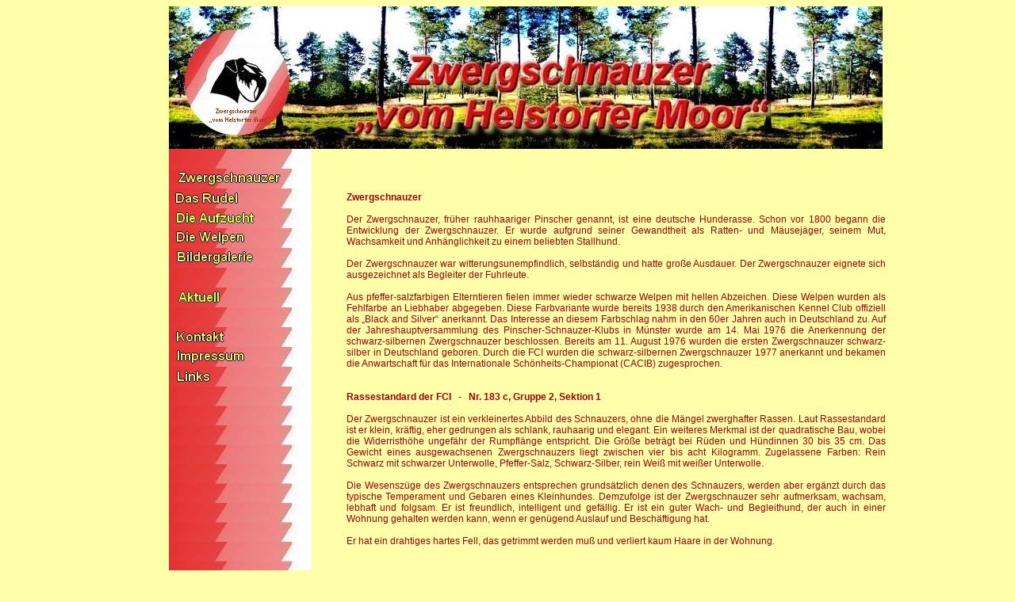

--- FILE ---
content_type: text/html
request_url: http://www.vom-helstorfer-moor.de/html/body_vom-helstorfer-moor__zwergschn.html
body_size: 15828
content:

<!DOCTYPE HTML PUBLIC "-//W3C//DTD HTML 4.01 Transitional//EN">
<html>
<head>
<title>vom-Helstorfer-Moor  Zwergschnauzer</title>
<meta http-equiv="Content-Type" content="text/html; charset=ISO-8859-1">
<meta name="contact_addr" content="123@objektwechsel.de">
<meta name="Date" content="30.07.2009">
<meta name="Copyright" content="MKS  Web- Gestaltung">
<meta name="Description" content="vom-Helstorfer-Moor">
<meta name="Keywords" content="Zwinger vom Helstorfer Moor,vom-Helstorfer-Moor,Züchterin Engelhardt,Martina Engelhardt
Zwergschnauzer  pfeffer-salz,
Zwergschnauzer schwarz-weiß,
Helstorf,
Zwergschnauzer, Zwinger, Schnauzer, Züchter,  Hundezucht, Welpen, Welpe, Hund, Hunde, Hunderassen, Hundeschule, Deutschland, Hundesport, Ausstellungen, Agility, Rassen
">
<base target="_parent">
<script type="text/javascript">
<!--
var F_A,F_B,F_CH,F_CL,F_DB,F_E,F_F,F_L,F_MT,F_MV,F_R,F_SE,F_SU,F_U,F_HR,F_MU,F_MD;
function F_e(){} function F_n(){} function F_onLoaded(){}
//-->
</script>
<script type="text/javascript">
<!--
document.write("<SCRIPT SRC=\"../assets/validation.js\"><\/SCRIPT>");
document.write("<SCRIPT SRC=\"../assets/script.js\"><\/SCRIPT>");
document.write("<SCRIPT SRC=\"../assets/effects.js\"><\/SCRIPT>");
//-->
</script>
<script type="text/javascript">
<!--
function F_doLoaded() {
	document.main = new F_cMain();
	document.objectModel = new Object();
	F_OM('Layout','LayoutLYR', 'doc', '', new Array());
	F_OM('Bild42' , 'Bild42LYR', 'img', 'Layout',new Array(
	'Mouse Over','Bild42','Set Src','../assets/images/Zwergschnauzer_.jpg',0,
	'Mouse Out','Bild42','Set Src','../assets/images/Zwergschnauzer.jpg',0,
	'Clicked','body:Layout','Go To','../html/body_vom-helstorfer-moor__zwergschn.html',0),'',0);
	F_OM('Bild43' , 'Bild43LYR', 'img', 'Layout',new Array(
	'Mouse Over','Bild43','Set Src','../assets/images/Das_Rudel_.jpg',0,
	'Mouse Out','Bild43','Set Src','../assets/images/Das_Rudel.jpg',0,
	'Clicked','body:Layout','Go To','../html/body_vom-helstorfer-moor__das_rudel.html',0),'',0);
	F_OM('Bild44' , 'Bild44LYR', 'img', 'Layout',new Array(
	'Mouse Over','Bild44','Set Src','../assets/images/Die_Aufzucht_.jpg',0,
	'Mouse Out','Bild44','Set Src','../assets/images/Die_Aufzucht.jpg',0,
	'Clicked','body:Layout','Go To','../html/body_vom-helstorfer-moor__die_aufzu.html',0),'',0);
	F_OM('Bild45' , 'Bild45LYR', 'img', 'Layout',new Array(
	'Mouse Over','Bild45','Set Src','../assets/images/Die_Welpen_.jpg',0,
	'Mouse Out','Bild45','Set Src','../assets/images/Die_Welpen.jpg',0,
	'Clicked','body:Layout','Go To','../html/body_vom-helstorfer-moor__der_welpe.html',0),'',0);
	F_OM('Bild46' , 'Bild46LYR', 'img', 'Layout',new Array(
	'Mouse Over','Bild46','Set Src','../assets/images/Bildergalerie_.jpg',0,
	'Mouse Out','Bild46','Set Src','../assets/images/Bildergalerie.jpg',0,
	'Clicked','body:Layout','Go To','../html/body_vom-helstorfer-moor__bildergal.html',0),'',0);
	F_OM('Bild50' , 'Bild50LYR', 'img', 'Layout',new Array(
	'Mouse Over','Bild50','Set Src','../assets/images/Kontakt_.jpg',0,
	'Mouse Out','Bild50','Set Src','../assets/images/Kontakt.jpg',0,
	'Clicked','body:Layout','Go To','../html/body_vom-helstorfer-moor_kontakt.html',0),'',0);
	F_OM('Bild51' , 'Bild51LYR', 'img', 'Layout',new Array(
	'Mouse Over','Bild51','Set Src','../assets/images/Impressum_.jpg',0,
	'Mouse Out','Bild51','Set Src','../assets/images/Impressum.jpg',0,
	'Clicked','body:Layout','Go To','../html/body_vom-helstorfer-moor__impressum.html',0),'',0);
	F_OM('Bild52' , 'Bild52LYR', 'img', 'Layout',new Array(
	'Mouse Over','Bild52','Set Src','../assets/images/Links_.jpg',0,
	'Mouse Out','Bild52','Set Src','../assets/images/Links.jpg',0,
	'Clicked','body:Layout','Go To','../html/body_vom-helstorfer-moor__links.html',0),'',0);
	F_OM('Bild57' , 'Bild57LYR', 'img', 'Layout',new Array(
	'Mouse Over','Bild57','Set Src','../assets/images/Aktuell_.jpg',0,
	'Mouse Out','Bild57','Set Src','../assets/images/Aktuell__.jpg',0,
	'Clicked','body:Layout','Go To','../html/body_vom-helstorfer-moor__aktuell.html',0),'',0);
	F_pageLoaded('Layout');
}
//-->
</script>
<link rel="stylesheet" type="text/css" href="../html/style.css">
<link rel="stylesheet" type="text/css" href="../html/site.css">
<style type="text/css" title="NOF_STYLE_SHEET">
<!--
DIV#LayoutLYR { position:relative; top:0; left:0; z-index: 1; visibility:inherit; }
DIV#Bild42LYR { position:relative; visibility:inherit; top:0; left:0; width:180; height:25; z-index:1; }
DIV#Bild43LYR { position:relative; visibility:inherit; top:0; left:0; width:180; height:25; z-index:2; }
DIV#Bild44LYR { position:relative; visibility:inherit; top:0; left:0; width:180; height:25; z-index:3; }
DIV#Bild45LYR { position:relative; visibility:inherit; top:0; left:0; width:180; height:25; z-index:4; }
DIV#Bild46LYR { position:relative; visibility:inherit; top:0; left:0; width:180; height:25; z-index:5; }
DIV#Bild50LYR { position:relative; visibility:inherit; top:0; left:0; width:180; height:25; z-index:6; }
DIV#Bild51LYR { position:relative; visibility:inherit; top:0; left:0; width:180; height:25; z-index:7; }
DIV#Bild52LYR { position:relative; visibility:inherit; top:0; left:0; width:180; height:25; z-index:8; }
DIV#Bild57LYR { position:relative; visibility:inherit; top:0; left:0; width:180; height:25; z-index:9; }
-->
</style>

</head>
<body onLoad="F_onLoaded();" style="text-align: center; background-color: rgb(255,255,170); background-image: none;">
 <div align="center">
 <table border="0" cellspacing="0" cellpadding="0">
  <tr>
   <td>
    <div id="LayoutLYR">
    <table border="0" cellspacing="0" cellpadding="0" width="950">
     <tr valign="top" align="left">
      <td width="50" height="180"><img src="../assets/images/autogen/clearpixel.gif" width="50" height="1" border="0" alt=""></td>
      <td width="900"><a href="../body_index.html" target="Haupttext"><img id="Bild22" height="180" width="900" src="../assets/images/Banner_Zwergschnauzer.jpg" border="0" alt="Banner Zwergschnauzer" title="Banner Zwergschnauzer"></a></td>
     </tr>
    </table>
    <table cellpadding="0" cellspacing="0" border="0" width="954">
     <tr valign="top" align="left">
      <td>
       <table border="0" cellspacing="0" cellpadding="0" width="230">
        <tr valign="top" align="left">
         <td width="50" height="25"><img src="../assets/images/autogen/clearpixel.gif" width="50" height="1" border="0" alt=""></td>
         <td width="180"><img id="Bild41" height="25" width="180" src="../assets/images/.jpg" border="0" alt=""></td>
        </tr>
        <tr valign="top" align="left">
         <td height="25"></td>
         <td width="180"><div id="Bild42LYR"><a href="../html/body_vom-helstorfer-moor__zwergschn.html" target="Haupttext" onClick="return(F_e('Bild42', F_CL))" onMouseOver="return(F_e('Bild42', F_MV))" onMouseOut="return(F_e('Bild42', F_MT))"><img id="Bild42" height="25" width="180" src="../assets/images/Zwergschnauzer1.jpg" border="0" alt="Zwergschnauzer" title="Zwergschnauzer"></a></div>
         </td>
        </tr>
        <tr valign="top" align="left">
         <td height="25"></td>
         <td width="180"><div id="Bild43LYR"><a href="../html/body_vom-helstorfer-moor__das_rudel.html" target="Haupttext" onClick="return(F_e('Bild43', F_CL))" onMouseOver="return(F_e('Bild43', F_MV))" onMouseOut="return(F_e('Bild43', F_MT))"><img id="Bild43" height="25" width="180" src="../assets/images/Das_Rudel1.jpg" border="0" alt="Das Rudel" title="Das Rudel"></a></div>
         </td>
        </tr>
        <tr valign="top" align="left">
         <td height="25"></td>
         <td width="180"><div id="Bild44LYR"><a href="../html/body_vom-helstorfer-moor__die_aufzu.html" target="Haupttext" onClick="return(F_e('Bild44', F_CL))" onMouseOver="return(F_e('Bild44', F_MV))" onMouseOut="return(F_e('Bild44', F_MT))"><img id="Bild44" height="25" width="180" src="../assets/images/Die_Aufzucht1.jpg" border="0" alt="Die Aufzucht" title="Die Aufzucht"></a></div>
         </td>
        </tr>
        <tr valign="top" align="left">
         <td height="25"></td>
         <td width="180"><div id="Bild45LYR"><a href="../html/body_vom-helstorfer-moor__der_welpe.html" target="Haupttext" onClick="return(F_e('Bild45', F_CL))" onMouseOver="return(F_e('Bild45', F_MV))" onMouseOut="return(F_e('Bild45', F_MT))"><img id="Bild45" height="25" width="180" src="../assets/images/Die_Welpen1.jpg" border="0" alt="Die Welpen" title="Die Welpen"></a></div>
         </td>
        </tr>
        <tr valign="top" align="left">
         <td height="25"></td>
         <td width="180"><div id="Bild46LYR"><a href="../html/body_vom-helstorfer-moor__bildergal.html" target="Haupttext" onClick="return(F_e('Bild46', F_CL))" onMouseOver="return(F_e('Bild46', F_MV))" onMouseOut="return(F_e('Bild46', F_MT))"><img id="Bild46" height="25" width="180" src="../assets/images/Bildergalerie1.jpg" border="0" alt="Bildergalerie" title="Bildergalerie"></a></div>
         </td>
        </tr>
        <tr valign="top" align="left">
         <td height="25"></td>
         <td width="180"><img id="Bild47" height="25" width="180" src="../assets/images/.jpg" border="0" alt=""></td>
        </tr>
        <tr valign="top" align="left">
         <td height="25"></td>
         <td width="180"><div id="Bild57LYR"><a href="../html/body_vom-helstorfer-moor__aktuell.html" target="Haupttext" onClick="return(F_e('Bild57', F_CL))" onMouseOver="return(F_e('Bild57', F_MV))" onMouseOut="return(F_e('Bild57', F_MT))"><img id="Bild57" height="25" width="180" src="../assets/images/Aktuell__1.jpg" border="0" alt="Aktuell  " title="Aktuell  "></a></div>
         </td>
        </tr>
        <tr valign="top" align="left">
         <td height="25"></td>
         <td width="180"><img id="Bild56" height="25" width="180" src="../assets/images/.jpg" border="0" alt=""></td>
        </tr>
        <tr valign="top" align="left">
         <td height="25"></td>
         <td width="180"><div id="Bild50LYR"><a href="../html/body_vom-helstorfer-moor_kontakt.html" target="Haupttext" onClick="return(F_e('Bild50', F_CL))" onMouseOver="return(F_e('Bild50', F_MV))" onMouseOut="return(F_e('Bild50', F_MT))"><img id="Bild50" height="25" width="180" src="../assets/images/Kontakt1.jpg" border="0" alt="Kontakt" title="Kontakt"></a></div>
         </td>
        </tr>
        <tr valign="top" align="left">
         <td height="25"></td>
         <td width="180"><div id="Bild51LYR"><a href="../html/body_vom-helstorfer-moor__impressum.html" target="Haupttext" onClick="return(F_e('Bild51', F_CL))" onMouseOver="return(F_e('Bild51', F_MV))" onMouseOut="return(F_e('Bild51', F_MT))"><img id="Bild51" height="25" width="180" src="../assets/images/Impressum1.jpg" border="0" alt="Impressum" title="Impressum"></a></div>
         </td>
        </tr>
        <tr valign="top" align="left">
         <td height="25"></td>
         <td width="180"><div id="Bild52LYR"><a href="../html/body_vom-helstorfer-moor__links.html" target="Haupttext" onClick="return(F_e('Bild52', F_CL))" onMouseOver="return(F_e('Bild52', F_MV))" onMouseOut="return(F_e('Bild52', F_MT))"><img id="Bild52" height="25" width="180" src="../assets/images/Links1.jpg" border="0" alt="Links" title="Links"></a></div>
         </td>
        </tr>
        <tr valign="top" align="left">
         <td height="490"></td>
         <td width="180"><img id="Bild53" height="490" width="180" src="../assets/images/ll.jpg" border="0" alt="ll" title="ll"></td>
        </tr>
       </table>
      </td>
      <td>
       <table border="0" cellspacing="0" cellpadding="0" width="724">
        <tr valign="top" align="left">
         <td width="44" height="54"><img src="../assets/images/autogen/clearpixel.gif" width="44" height="1" border="0" alt=""></td>
         <td width="680"><img src="../assets/images/autogen/clearpixel.gif" width="680" height="1" border="0" alt=""></td>
        </tr>
        <tr valign="top" align="left">
         <td></td>
         <td width="680" class="TextObject">
          <p style="font-family: 'Century Gothic', Arial, Helvetica, Geneva, Sans-serif; font-size: 14px; text-align: justify;"><span style="font-family: 'Century Gothic', Arial, Helvetica, Geneva, Sans-serif; font-size: 12px; color: rgb(166,0,1);"><b><span style="font-family: 'Century Gothic', Arial, Helvetica, Geneva, Sans-serif; font-size: 12px; color: rgb(166,0,1);">Zwergschnauzer&nbsp;</span></b><br><br>Der Zwergschnauzer, früher rauhhaariger Pinscher genannt, ist eine deutsche Hunderasse. Schon vor 1800 begann die Entwicklung der Zwergschnauzer. Er&nbsp;wurde aufgrund seiner Gewandtheit als Ratten- und Mäusejäger, seinem Mut, Wachsamkeit und Anhänglichkeit zu einem beliebten Stallhund.<br><br>Der Zwergschnauzer war witterungsunempfindlich, selbständig und hatte große Ausdauer. Der Zwergschnauzer eignete sich ausgezeichnet als Begleiter der Fuhrleute.<br><br>Aus pfeffer-salzfarbigen Elterntieren fielen immer wieder schwarze Welpen mit hellen Abzeichen. Diese Welpen wurden als Fehlfarbe an Liebhaber abgegeben. Diese Farbvariante wurde bereits 1938 durch den Amerikanischen Kennel Club offiziell als „Black and Silver&#8220; anerkannt. Das Interesse an diesem Farbschlag nahm in den 60er Jahren auch in Deutschland zu. Auf der Jahreshauptversammlung des Pinscher-Schnauzer-Klubs in Münster wurde am 14. Mai 1976 die Anerkennung der schwarz-silbernen Zwergschnauzer beschlossen. Bereits am 11. August 1976 wurden die ersten Zwergschnauzer schwarz-silber in Deutschland geboren. Durch die FCI wurden die schwarz-silbernen Zwergschnauzer 1977 anerkannt und bekamen die Anwartschaft für das Internationale Schönheits-Championat (CACIB) zugesprochen.<br><br><br><b><span style="font-family: 'Century Gothic', Arial, Helvetica, Geneva, Sans-serif; font-size: 12px; color: rgb(166,0,1);">Rassestandard der FCI&nbsp;&nbsp; -&nbsp;&nbsp; Nr. 183 c, Gruppe 2, Sektion 1</span></b><br><br>Der Zwergschnauzer ist ein verkleinertes Abbild des Schnauzers, ohne die Mängel zwerghafter Rassen. Laut Rassestandard ist er klein, kräftig, eher gedrungen als schlank, rauhaarig und elegant. Ein weiteres Merkmal ist der quadratische Bau, wobei die Widerristhöhe ungefähr der Rumpflänge entspricht. Die Größe beträgt bei Rüden und Hündinnen 30 bis 35 cm. Das Gewicht eines ausgewachsenen Zwergschnauzers liegt zwischen vier bis acht Kilogramm. Zugelassene Farben: Rein Schwarz mit schwarzer Unterwolle, Pfeffer-Salz, Schwarz-Silber, rein Weiß mit weißer Unterwolle.<br><br>Die Wesenszüge des Zwergschnauzers entsprechen grundsätzlich denen des Schnauzers, werden aber ergänzt durch das typische Temperament und Gebaren eines Kleinhundes. Demzufolge ist der Zwergschnauzer sehr aufmerksam, wachsam, lebhaft und folgsam. Er ist freundlich, intelligent und gefällig. Er ist ein guter Wach- und Begleithund, der auch in einer Wohnung gehalten werden kann, wenn er genügend Auslauf und Beschäftigung hat.<br><br>Er hat ein drahtiges hartes Fell, das getrimmt werden muß und verliert kaum Haare in der Wohnung.</span><span style="font-size: 12px;"><span style="font-family: Verdana,Tahoma,Arial,Helvetica,Sans-serif; font-size: 12px; color: rgb(166,0,1);"><br><br><br><br>Quelle: FCI </span><span style="font-family: Verdana,Tahoma,Arial,Helvetica,Sans-serif; font-size: 12pt; color: rgb(166,0,1);">&nbsp;&nbsp;&nbsp; <a href="http://www.fci.be"><img id="Bild58" height="70" width="70" src="../assets/images/fci.jpg" vspace="0" hspace="0" align="TOP" border="0" alt="fci" title="fci"></a><br></span></span></p>
         </td>
        </tr>
       </table>
      </td>
     </tr>
    </table>
    </div>
   </td>
  </tr>
 </table>
 </div>
</body>
</html>
 

--- FILE ---
content_type: text/javascript
request_url: http://www.vom-helstorfer-moor.de/assets/script.js
body_size: 52182
content:
F_NN = ( navigator.appName=='Netscape' ) && ( parseInt( navigator.appVersion ) < 5 );
F_MAC = ( navigator.appVersion.indexOf('Macintosh') > -1 );
F_DOM_NN = false;
F_DOM_IE = false;
F_DOM = false;
var agt = navigator.userAgent.toLowerCase();
is_opera = ( agt.indexOf("opera") != -1 );
if ( document.getElementById && ( navigator.appName=='Netscape' ) )
F_DOM_NN = true;
if ( document.getElementById )
F_DOM = true;
if ( document.getElementById && ( navigator.appName == "Microsoft Internet Explorer" ) )
F_DOM_IE = true;
document.objectModel = new Array(0);
document.F_loaded =false;
document.F_dragLayer =null;
window.NOFevent = new F_cNOFevent();
top.F_curObj = null;
var NOFparameters = null;
var params = NOFparameters;
window.defaultStatus = "";
function F_cMain() {
this.commands = this.initCommands();
this.commandsInit();
if( ( navigator.appName != 'Netscape' ) || F_DOM ) F_cStyles();
if(!F_NN && F_MAC) {
var t = document.all.tags("A");
for( var i = 0; i < t.length; i++ ) {
t[i].ondragstart = F_dragCancel;
}
}
}
function F_dragCancel() {
event.cancelBubble = true;
event.returnValue = false;
}
F_prototype("F_cMain.prototype.",
"initCommands", "F_initCommands",
"commandsInit", "F_dummy",
"cObject", "F_cObject",
"closing", false,
"closingObjects", 0
);
function F_cNOFevent() {
this.altKey = false;
this.button = 0;
this.ctrlKey = false;
this.keyCode = null;
this.shiftKey = false;
this.pageY = null;
pageY = null;
}
function F_cStyles() {
if( is_opera )
return;
var ss = null;
var docSSs = document.styleSheets;
for (var i=0;i < docSSs.length;i++) {
if ("NOF_STYLE_SHEET" == docSSs[i].title) {
ss = docSSs[i];
break;
}
}
if (ss == null)
ss = docSSs["NOF_STYLE_SHEET"];
if (ss == null)
ss = docSSs[0];
obj = ss.rules;
if( ! obj )
obj = ss.cssRules;
for ( var i = 0; i < obj.length; i++ ) {
var t = obj[i].selectorText;
var theID = t.substring(t.indexOf("#")+1,999);
var theContainer ;
if ( document.all )
theContainer = document.all.tags('SPAN')[theID];
else if ( document.getElementById )
theContainer = document.getElementsByTagName('SPAN')[theID];
if(typeof theContainer == "undefined") {
if ( document.all )
theContainer = document.all.tags('DIV')[theID];
else if ( document.getElementById )
theContainer = document.getElementsByTagName('DIV')[theID];
}
var s = obj[i].style
if(typeof theContainer != "undefined") {
if (typeof(theContainer.style) != "undefined")
with(theContainer.style) {
left = s.left;
top = s.top;
clip = s.clip;
zIndex = s.zIndex;
visibility = s.visibility;
}
}
}
}
var F_bar="Initializing ";
var F_count = 1;
var F_barError = "";
var F_bar="Initializing ";
function F_cObject(theLayerID, theType, theParent, theHandler, isRelative, objectID, formName, objectName, theValue) {
if( F_bar.length > 63 ) F_bar="Initializing " + F_count++;
F_bar += "|";
window.status=F_barError + F_bar;
this.formObj = (theType == "chk") || (theType == "rad") || (theType == "tfd") || (theType == "sel") || (theType == "btn");
this.styleID = objectID;
this.name = objectID;
this.type = theType;
this.childObjects = new Object();
if(theParent == "")
this.parent = null;
else {
this.parent = document.objectModel[theParent];
if(this.parent != null) {
this.parent.childObjects[this.styleID] = this;
this.level = this.parent.level + 1;
}
}
this.timeoutTest = "document.objectModel";
if(parent!=self) {
var f = self;
while(f!=top) {
this.timeoutTest="frames['"+f.name+"']."+this.timeoutTest;
f = f.parent;
}
this.timeoutTest="top."+this.timeoutTest;
}
this.textRef = this.timeoutTest + "['"+ this.styleID+ "']";
this.timeoutTest = "("+this.timeoutTest + "&&"+this.textRef+")";
this.commands = document.main.commands[theType];
if( navigator.appName=='Netscape' && !F_DOM_NN )
{
var theForm = (formName == "")? "" : ".forms['" + formName + "']";
this.style = (this.parent != null) ? this.parent.style : document;
if(theLayerID != "") {
var IDarray = theLayerID.split(":");
this.style = this.style.layers[IDarray[0]];
}
this.objRef = this.style.document[objectID];
this.formRef = (formName == "")? null : this.style.document.forms[formName];
if ((theForm != "") && (objectName!="")) {
if(this.formRef) {
if(objectName == (parseInt(objectName)+"")) {
for (var i = 0; i < this.formRef.length; i++) {
if (this.formRef[i].name == objectName) {
if(((theType == "rad") && (this.formRef[i].value == theValue)) || (theType != "rad")) {
this.objRef = this.formRef[i];
break;
}
}
}
} else {
this.objRef = this.formRef[objectName];
if(theType == "rad") {
this.objRef = this.radioButtonByValue(this.objRef, theValue);
}
}
} else {
F_debug(this.styleID +": the form isn't displaying due to a Netscape bug.");
}
}
if((theType == "snd") || (theType == "vrm")) {
if((this.style.document.embeds.length>0)&&(this.style.document.embeds[0])) {
this.objRef = this.style.document.embeds[0];
} else {
this.objRef = null;
}
}
if(theType == "fra") this.objRef = eval(objectID+".document");
if(theType == "img") {
this.objRef = this.style.document.images[0];
if ( !this.objRef ) {
this.objRef = new Image();
}
}
if(this.type =='jbn'){
if(typeof this.objRef == "undefined")
this.objRef = this.style.document.applets[0];
}
this.styleDiv = this.style;
if(theLayerID == "LayoutLYR") {
document.F_layout_left = parseInt(this.style.left);
document.F_layout_top = parseInt(this.style.top);
}
if(this.formObj && this.formRef && (typeof(this.objRef) == "undefined"))
F_debug(this.styleID +": either the form or the form element doesn't have a name.");
this.savedPosition = new F_cPoint(this.style.left,this.style.top);
} else {
if( theLayerID == "" ) {
if( this.parent != null ) {
this.styleDiv = this.parent.styleDiv
this.style = this.parent.style;
} else {
this.styleDiv = document;
this.style = document.style;
}
} else {
if ( F_DOM_NN )
this.styleDiv = document.getElementsByTagName('SPAN')[theLayerID];
else if( is_opera ) {
nodeList = document.getElementsByTagName('SPAN');
this.styleDiv = nodeList.item(theLayerID);
} else
this.styleDiv = document.all.tags('SPAN')[theLayerID];
if(typeof this.styleDiv == "undefined" || this.styleDiv == null ) {
if ( F_DOM_NN ) {
this.styleDiv = document.getElementById(theLayerID);
}
else if( is_opera ) {
nodeList = document.getElementById(theLayerID);
this.styleDiv = nodeList;
} else
this.styleDiv = document.all.tags('DIV')[theLayerID];
}
this.style = this.styleDiv.style;
}
if ( theLayerID.indexOf("NavigationBar") > -1 && theLayerID.indexOf("LYR") > -1 && document.all ) {
var nof = document.body.NOF;
if ((nof != undefined) && (typeof(nof) == 'string') && (nof.indexOf("L=(") != -1)) {
layoutWidth = nof.split("L=(");
layoutWidth = layoutWidth[1].split(",");
this.style.width = layoutWidth[1];
}
}
if ( F_DOM_NN ) {
this.objRef = ((objectID != "")&&(theType != "doc")&&(theType != "lyr")&&(theType != "nav")&&(theType != "txt")&&(theType != "map"))?
document.getElementById(objectID) : null;
this.formRef = (formName == "")? null : document.forms[formName];
}
else {
this.objRef = ((objectID != "")&&(theType != "doc")&&(theType != "lyr")&&(theType != "nav")&&(theType != "txt")&&(theType != "map"))?
document.all.item(objectID) : null;
this.formRef = (formName == "")? null : document.forms[formName];
}
if(theLayerID == "LayoutLYR") {
if ( F_DOM_NN ) {
document.F_layout_left = ( this.style.left.indexOf('pt') > 0 ) ? this.style.left.substring(0,this.style.left.indexOf('pt') ) :
this.style.left;
document.F_layout_top = ( this.style.top.indexOf('pt') > 0 ) ? this.style.top.substring(0,this.style.top.indexOf('pt') ) :
this.style.top;
} else {
document.F_layout_left = this.style.pixelLeft;
document.F_layout_top = this.style.pixelTop;
}
}
if ( F_DOM_NN ) {
if (typeof(this.style) != "undefined")
this.savedPosition = new F_cPoint(this.style.left,this.style.top);
} else {
if (typeof(this.style) != "undefined")
this.savedPosition = new F_cPoint(this.style.pixelLeft,this.style.pixelTop);
}
}
if((theType == "img") && (typeof this.objRef != "undefined") && (this.objRef != null)){
this.images = new Object();
var i = 'Image 1 (Normal)';
this.images[i] = new Object();
this.images[i].source = this.objRef.src;
this.images[i].complete = true;
}
this.localhandler = F_actionHandler;
this.actions = new Object;
if(theHandler!=null) {
for( var i = 0; i < (theHandler.length - 4); i = i + 5) {
if(typeof this.actions[theHandler[i]]=="undefined"){
this.actions[theHandler[i]] = new Array();
}
var theArray = this.actions[theHandler[i]];
for(var k = i+1; k < i+5; k++) {
theArray[theArray.length] = theHandler[k];
}
}
}
this.lastMessage = this;
this.messageQueue = new F_cQueue();
}
F_prototype("F_cObject.prototype.",
"draggable", false,
"clickable", true,
"level", "1",
"commandHandler", "F_commandHandler",
"dragBoundries", "'none'",
"dropCollision", null,
"dragCollision", null,
"moveCollision", null,
"clickLayer", null,
"masked", false,
"move", null,
"transition", null,
"nextMessage", null,
"currentMessage", null,
"handler", "F_handler",
"checkHandler", "F_checkHandler",
"closing", false);
F_prototypeF("F_cObject.prototype.",
"getObjectValue",
"setObjectValue",
"hide",
"show",
"bringToFront",
"sendToBack",
"shiftZindex1",
"setSource",
"writeSource",
"offset",
"setPosition",
"getPosition",
"restorePosition",
"setTop",
"setLeft",
"setClipTop",
"setClipLeft",
"setClipRight",
"setClipBottom",
"setVisibility",
"isVisible",
"getzIndex",
"setzIndex",
"setIndex",
"getTop",
"getLeft",
"getPageTop",
"getPageLeft",
"getPageTop",
"getWidth",
"getHeight",
"getClipTop",
"getClipLeft",
"getClipRight",
"getClipBottom",
"getClipWidth",
"getClipHeight",
"gotoURL",
"framesetGotoURL",
"getPageXOffset",
"getPageYOffset",
"getWindowInnerHeight",
"getWindowInnerWidth",
"radioButtonByValue",
"getFormObj",
"setClosing",
"resetClosing",
"checkClosing");
if( ( navigator.appName == 'Netscape' ) && !F_DOM_NN ) {
} else {
F_prototypeIE("F_cObject.prototype.",
"getTop",
"getLeft",
"getPageTop",
"getPageLeft",
"setClipRect",
"setClipTop",
"setClipLeft",
"setClipRight",
"setClipBottom",
"getClipRect",
"getClipTop",
"getClipLeft",
"getClipRight",
"getClipBottom",
"getClipWidth",
"getClipHeight",
"getPageXOffset",
"getPageYOffset",
"setIndex",
"shiftZindex1",
"bringToFront",
"sendToBack",
"getWindowInnerHeight",
"getWindowInnerWidth",
"radioButtonByValue",
"setSource",
"writeSource",
"offset");
}
function F_getFormObj(theName) {
for ( var obj in document.objectModel) {
if ((document.objectModel[obj].type == "frm") && (document.objectModel[obj].formRef.name == theName)) {
return (document.objectModel[obj]);
}
}
return(null);
}
function F_offset(theLeft, theTop) {
this.style.offset(theLeft, theTop);
}
function F_setIndex(newIndex) {
var oldIndex = this.getzIndex();
if(this.parent == null) {
this.setzIndex(newIndex);
} else {
with(this.parent.style) {
if(oldIndex>newIndex) {
for (var i=0;i<layers.length;i++) {
var theIndex = layers[i].zIndex;
if((theIndex >= newIndex) && (theIndex < oldIndex)) {
layers[i].zIndex=theIndex + 1;
}
}
}
if(oldIndex<newIndex) {
for (var i=0;i<layers.length;i++) {
var theIndex = layers[i].zIndex;
if((theIndex <= newIndex) && (theIndex > oldIndex)) {
layers[i].zIndex=theIndex - 1;
}
}
}
this.setzIndex(newIndex);
}
}
}
function F_IE_setIndex(newIndex) {
var oldIndex = this.getzIndex();
if(this.parent == null) {
this.setzIndex(newIndex);
} else {
if ( F_DOM_NN ) {
var obj = document.getElementsByTagName("div");
if(oldIndex>newIndex) {
for ( var i = 0; i < obj.length; i++ ) {
var theIndex = obj[i].style.zIndex;
if((theIndex >= newIndex) && (theIndex < oldIndex)) {
obj[i].style.zIndex=theIndex + 1;
}
}
}
if(oldIndex<newIndex) {
for (var i=0;i<obj.length;i++) {
var theIndex = children[i].style.zIndex;
if((theIndex <= newIndex) && (theIndex > oldIndex)) {
obj[i].style.zIndex=theIndex - 1;
}
}
}
this.setzIndex(newIndex);
} else {
with(this.parent.styleDiv) {
if(oldIndex>newIndex) {
for (var i=0;i<children.length;i++) {
var theIndex = children[i].style.zIndex;
if((theIndex >= newIndex) && (theIndex < oldIndex)) {
children[i].style.zIndex=theIndex + 1;
}
}
}
if(oldIndex<newIndex) {
for (var i=0;i<children.length;i++) {
var theIndex = children[i].style.zIndex;
if((theIndex <= newIndex) && (theIndex > oldIndex)) {
children[i].style.zIndex=theIndex - 1;
}
}
}
this.setzIndex(newIndex);
}
}
}
}
function F_bringToFront() {
var theIndex = this.getzIndex();
var O = new Array(0);
with(this.parent.style) {
for (var i=0;i<layers.length;i++) {
var theChildIndex = layers[i].zIndex;
if(theChildIndex >= theIndex) {
O[theChildIndex] = layers[i];
}
}
this.setzIndex(O.length);
for (var i=theIndex+1; i<O.length; i++) {
if(O[i] && O[i].zIndex)
O[i].zIndex=i-1;
}
}
this.setzIndex(O.length-1);
}
function F_IE_bringToFront() {
var theIndex = this.getzIndex();
var A = new Array(0);
if ( F_DOM_NN ) {
obj = document.getElementsByTagName("div");
for ( var i = 0; i < obj.length; i++ ) {
var theChildIndex = obj[i].style.zIndex;
if( theChildIndex >= theIndex )
A[theChildIndex] = i;
}
this.setzIndex( A.length );
for ( var i =theIndex + 1 ; i < A.length; i++ ) {
obj[A[i]].style.zIndex=i-1;
}
} else {
with(this.parent.styleDiv) {
for ( var i = 0; i < children.length; i++ ) {
if((children[i].tagName=="DIV")||(children[i].tagName=="SPAN")) {
var theChildIndex = children[i].style.zIndex;
if(theChildIndex >= theIndex) A[theChildIndex] = i;
}
}
this.setzIndex(A.length);
for (var i=theIndex+1; i< A.length; i++) {
children[A[i]].style.zIndex=i-1;
}
}
}
var l = A.length-1;
this.setzIndex(A.length-1);
}
function F_sendToBack() {
var theIndex = this.getzIndex();
var O = new Array(0);
with(this.parent.style) {
for (var i=0;i< layers.length;i++) {
var theChildIndex = layers[i].zIndex;
if(theChildIndex <= theIndex) {
O[theChildIndex] = layers[i];
}
}
this.setzIndex(1);
for (var i=1; i< theIndex; i++) {
if(O[i] && O[i].zIndex)
O[i].zIndex=i+1;
}
}
}
function F_IE_sendToBack() {
var theIndex = this.getzIndex();
var A = new Array(0);
if ( F_DOM_NN ){
obj = document.getElementsByTagName("div");
for ( var i=0; i < obj.length; i++ ) {
if((obj[i].tagName=="DIV")||(obj[i].tagName=="SPAN")) {
var theChildIndex = obj[i].style.zIndex;
if(theChildIndex <= theIndex) A[theChildIndex] = i;
}
}
this.setzIndex(1);
for (var i=1; i< theIndex; i++) {
obj[A[i]].style.zIndex=i+1;
}
} else {
with(this.parent.styleDiv) {
for (var i=0;i<children.length;i++) {
if((children[i].tagName=="DIV")||(children[i].tagName=="SPAN")) {
var theChildIndex = children[i].style.zIndex;
if(theChildIndex <= theIndex) A[theChildIndex] = i;
}
}
this.setzIndex(1);
for (var i=1; i< theIndex; i++) {
children[A[i]].style.zIndex=i+1;
}
}
}
}
function F_shiftZindex1(dir) {
var theIndex = this.getzIndex() + dir;
with(this.parent.style) {
for (var i=0;i< layers.length;i++) {
if(layers[i].zIndex == theIndex) {
layers[i].zIndex = theIndex - dir;
this.setzIndex(theIndex);
return(true);
}
}
}
return(false);
}
function F_IE_shiftZindex1(dir) {
var theIndex = this.getzIndex() + dir;
if ( F_DOM_NN ) {
obj = document.getElementsByTagName("div");
for (var i=0;i<obj.length;i++) {
if((obj[i].tagName=="DIV")||(obj[i].tagName=="SPAN")) {
if(obj[i].style.zIndex == theIndex) {
obj[i].style.zIndex = theIndex - dir;
this.setzIndex(theIndex);
return(true);
}
}
}
} else {
with(this.parent.styleDiv) {
for (var i=0;i<children.length;i++) {
if((children[i].tagName=="DIV")||(children[i].tagName=="SPAN")) {
if(children[i].style.zIndex == theIndex) {
children[i].style.zIndex = theIndex - dir;
this.setzIndex(theIndex);
return(true);
}
}
}
}
}
return(false);
}
function F_show() {
sendMsg(this.styleID, 'Shown', '', '', false);
this.setVisibility('inherit');
}
function F_hide() {
this.setVisibility('hidden');
sendMsg(this.styleID, 'Hidden', '', '', false);
}
function F_setVisibility(theValue) {
if(theValue == "toggle") {
this.style.visibility = ((this.style.visibility == "hidden") || (this.style.visibility == "hide"))? "inherit" : "hidden";
} else {
this.style.visibility = theValue;
}
}
function F_isVisible() {
theLayer = this;
while(theLayer.type != "doc") {
if((theLayer.style.visibility == "hidden") || (theLayer.style.visibility == "hide")) return(false);
theLayer = theLayer.parent;
}
return(true);
}
function F_setPosition(parm)
{
this.setTop(parm.y);
this.setLeft(parm.x);
}
function F_restorePosition(parm)
{
this.style.top = parm.y;
this.style.left = parm.x;
}
function F_getPosition(parm) {
return(new F_Parm('x',this.getLeft(parm),'y',this.getTop(parm)));
}
function F_setTop(theValue) {
if((this.parent != null) && ((this.parent.type == 'lyr') || (this.parent.type == 'doc'))) {
this.style.top = parseInt(theValue) - parseInt(this.getTop('absolute')) + parseInt(this.getTop('style'));
} else
this.style.top = parseInt(theValue);
}
function F_setLeft(theValue) {
if((this.parent != null) && ((this.parent.type == 'lyr') || (this.parent.type == 'doc'))) {
this.style.left = (parseInt(theValue) - parseInt(this.getLeft('absolute')) + parseInt(this.getLeft('style')));
} else
this.style.left = parseInt(theValue);
}
function F_setClipTop(theValue) {this.style.clip.top = theValue;}
function F_setClipLeft(theValue) {this.style.clip.left = theValue;}
function F_setClipRight(theValue) {this.style.clip.right = theValue;}
function F_setClipBottom(theValue) {this.style.clip.bottom = theValue;}
function F_getzIndex() {
if((this.type == "map") || (this.formObj))
return(parseInt(this.parent.style.zIndex));
return(parseInt(this.style.zIndex));
}
function F_setzIndex(theIndex) {this.style.zIndex = theIndex;}
function F_getLeft(parm) {
if(parm=='screen') {
return(this.style.pageX);
}
if(parm=='absolute') {
return(this.style.pageX-document.F_layout_left);
}
if(parm=='style')
return(this.style.left);
return(parseInt(this.style.left));
}
function F_getTop(parm) {
if(parm=='screen') {
return(this.style.pageY);
}
if(parm=='absolute') {
return(this.style.pageY-document.F_layout_top);
}
if(parm=='style')
return(this.style.top);
return(parseInt(this.style.top));
}
function F_getPageTop() {
var theTop = this.getTop();
theLayer = this.parent;
while (theLayer != null) {
theTop += theLayer.getTop();
theLayer = theLayer.parent;
}
return(theTop);
}
function F_getPageLeft() {
var theLeft = this.getLeft();
theLayer = this.parent;
while (theLayer != null) {
theLeft += theLayer.getLeft();
theLayer = theLayer.parent;
}
return(theLeft);
}
function F_getClipTop() {return(parseInt(this.style.clip.top));}
function F_getClipLeft() {return(parseInt(this.style.clip.left));}
function F_getClipRight() {return(parseInt(this.style.clip.right));}
function F_getClipBottom() {return(parseInt(this.style.clip.bottom));}
function F_getClipWidth() {return(parseInt(this.style.clip.right) - parseInt(this.style.clip.left));}
function F_getClipHeight() {return(parseInt(this.style.clip.bottom) - parseInt(this.style.clip.top));}
function F_NOP() {return(0);}
function F_getWidth() {
return(parseInt(this.getClipWidth()));
}
function F_getHeight() {
return(parseInt(this.getClipHeight()));
}
function F_getPageXOffset() {return(window.pageXOffset);}
function F_getPageYOffset() {return(window.pageYOffset);}
function F_getWindowInnerHeight() {return(window.innerHeight);}
function F_getWindowInnerWidth() {return(window.innerWidth);}
function F_setSource(s) {
if(s!="")
this.style.src=s;
}
function F_writeSource(s) {
this.style.document.open();
this.style.document.write(s);
this.style.document.close();
}
function F_IE_setSource(s) {
if(s!="")
this.styleDiv.innerHTML = "<OBJECT TYPE='text/x-scriptlet' WIDTH="+this.getWidth()+" HEIGHT="+this.getHeight()+" DATA='"+s+"'></OBJECT>";
}
function F_IE_writeSource(s) {
this.styleDiv.innerHTML = s;
}
function F_getZero() { return(0); }
function F_IE_offset( theLeft, theTop ) {
if ( F_DOM_NN ) {
var left = this.style.left;
var top = this.style.top;
if ( left.indexOf("pt") > 0 || left.indexOf("px") > 0 ) {
var pos = ( left.indexOf("pt") > 0 ) ? left.indexOf("pt") : left.indexOf("px");
left = left.substring( 0 , pos );
}
if ( top.indexOf("pt") > 0 || top.indexOf("px") > 0 ) {
var pos = ( top.indexOf("pt") > 0 ) ? top.indexOf("pt") : top.indexOf("px");
top = top.substring( 0 , pos );
}
this.style.left = (parseInt(left) + theLeft) + "px";
this.style.top = (parseInt(top) + theTop) + "px";
} else {
this.style.left = (this.style.pixelLeft + theLeft);
this.style.top = (this.style.pixelTop + theTop);
}
}
function F_IE_setTop(theValue) {
if((this.parent != null) && ((this.parent.type == 'lyr') || (this.parent.type == 'doc'))) {
var t = this.parent.getTop('absolute') - this.getTop('absolute') + this.style.top + parseInt(theValue);
this.style.top = t;
} else
this.style.top = theValue;
}
function F_IE_setLeft(theValue) {
this.style.left = theValue;
}
function F_IE_getLeft(parm) {
if(parm=='screen') {
return(this.getPageLeft());
}
if(parm=='absolute') {
var t = parseInt(this.getPageLeft()) - parseInt(document.F_layout_left);
return t;
}
if(parm=='style') {
if ( F_DOM_NN ) {
return(this.style.left);
}
else {
return(this.style.pixelLeft);
}
}
if ( F_DOM_NN )
return(parseInt(this.style.left));
return(parseInt(this.style.pixelLeft));
}
function F_IE_getTop(parm) {
if(parm=='screen') {
return(this.getPageTop());
}
if(parm=='absolute') {
var t = parseInt(this.getPageTop()+0) - parseInt(document.F_layout_top+0);
return t;
}
if(parm=='style') {
if ( F_DOM_NN )
return(this.style.top);
else
return(this.style.pixelTop);
}
if ( F_DOM_NN )
return(this.style.top);
else
return(this.style.pixelTop);
}
function F_IE_getPageTop() {
var theTop = this.styleDiv.offsetTop;
theLayer = this.parent;
while (theLayer != null) {
theTop += theLayer.styleDiv.offsetTop;
theLayer = theLayer.parent;
}
return(theTop);
}
function F_IE_getPageLeft() {
var theLeft = this.styleDiv.offsetLeft;
theLayer = this.parent;
while (theLayer != null) {
theLeft += theLayer.styleDiv.offsetLeft;
theLayer = theLayer.parent;
}
return(theLeft);
}
function F_IE_getClipRect() {
var clip = this.style.clip;
if( clip == 'rect()' )
clip = '';
if((clip.substring(0,4) == "rect") && (clip.charAt(clip.length-1) == ")")){
if( clip.indexOf( "," > -1 ) ) {
buf = clip.split("," );
clip = "";
for( i = 0; i < buf.length; i++ ) {
clip = clip + buf[i];
}
}
var theRect=clip.substring(5,999).split("px");
return( new F_cRect( parseInt(theRect[3]), parseInt(theRect[0]), parseInt(theRect[1]), parseInt(theRect[2]) ) );
}
if ( this.styleID == "Layout" ) return ( new F_cRect( 0,0,1000,1000 ) );
offsetWidth = ( F_DOM_NN && ( this.type == 'txt' ) ) ? parseInt(this.styleDiv.offsetWidth) * 2 : this.styleDiv.offsetWidth;
offsetHeight = ( F_DOM_NN && ( this.type == 'txt' ) ) ? parseInt(this.styleDiv.offsetHeight) * 2 : this.styleDiv.offsetHeight;
obj = new F_cRect(0 ,0, offsetWidth, offsetHeight );
return obj;
}
function F_IE_getClipTop() {return(this.getClipRect().top);}
function F_IE_getClipLeft() {return(this.getClipRect().left);}
function F_IE_getClipRight() {return(this.getClipRect().right);}
function F_IE_getClipBottom() {return(this.getClipRect().bottom);}
function F_IE_getClipWidth() {return(this.getClipRect().right - this.getClipRect().left);}
function F_IE_getClipHeight() {return(this.getClipRect().bottom - this.getClipRect().top);}
function F_IE_setClipRect(theRect) {
this.style.clip = "rect(" + theRect.top + "px " + theRect.right +
"px " + theRect.bottom + "px " + theRect.left +"px)";
}
function F_IE_setClipTop(theValue) {
theValue = ( theValue == "" ) ? 0 : theValue;
var theRect = this.getClipRect();
theRect.top = theValue;
this.setClipRect(theRect);
}
function F_IE_setClipLeft(theValue) {
theValue = ( theValue == "" ) ? 0 : theValue;
var theRect = this.getClipRect();
theRect.left = theValue;
this.setClipRect(theRect);
}
function F_IE_setClipRight(theValue) {
theValue = ( theValue == "" ) ? 0 : theValue;
var theRect = this.getClipRect();
theRect.right = theValue;
this.setClipRect(theRect);
}
function F_IE_setClipBottom(theValue) {
theValue = ( theValue == "" ) ? 0 : theValue;
var theRect = this.getClipRect();
theRect.bottom = theValue;
this.setClipRect(theRect);
}
function F_IE_getPageXOffset() {
if( F_DOM_NN )
return window.pageXOffset;
else
return(parseInt(document.body.scrollLeft));
}
function F_IE_getPageYOffset() {
if( F_DOM_NN )
return window.pageYOffset;
else
return(parseInt(document.body.scrollTop));
}
function F_IE_getWindowInnerHeight() {
if( F_DOM_NN )
return self.innerHeight;
else
return document.body.clientHeight;
}
function F_IE_getWindowInnerWidth() {
if( F_DOM_NN )
return self.innerWidth;
else
return document.body.clientWidth;
}
function F_handler(msg)
{
top.F_curObj = this;
if(this.formObj && (typeof(this.objRef) == "undefined")) {
return(null);
}
if(msg != null)
{
this.lastMessage.nextMessage = msg;
this.lastMessage = msg;
}
if(this.nextMessage != null)
{
this.messageQueue.push(this.currentMessage);
this.currentMessage = this.nextMessage;
this.nextMessage = this.currentMessage.nextMessage;
this.currentMessage.nextMessage = null;
if (this.nextMessage == null) this.lastMessage = this;
if(this.localhandler != null) this.localhandler(this.currentMessage);
if(this.commandHandler != null) this.commandHandler(this.currentMessage);
if((this.type == "jbn") && (msg.message.substring(0,5) == "BEAN ")) {
var m = msg.message.substring(5,msg.message.length);
var o = this.objRef;
var P = msg.data;
var R = ''
if (F_NN) {
var ParmIsJava = ((typeof P == "object")&& (P.getClass));
} else {
var ParmIsJava = ((typeof P == "object")&&(typeof P.constructor=="undefined"));
}
if (P == '') {
var R = this.objRef[m]();
} else if(ParmIsJava) {
o[m](P);
} else {
if (typeof P == "object") {
var S = 'o[m](';
var A = [];
for (var i in P) {
S += 'A['+A.length+'],';
A[A.length] = P[i];
}
S = S.substr(0, S.length-1)+')';
if(A.length > 0)
var R = eval(S);
else
var R = o[m](P);
} else {
var R = o[m](P);
}
}
this.currentMessage.returnValue = R;
}
if(this.currentMessage.cascade)
for (var child in this.childObjects) {
this.currentMessage.send(this.childObjects[child]);
}
var returnValue = this.currentMessage.returnValue;
this.currentMessage = null;
this.checkHandler();
this.currentMessage = this.messageQueue.pop();
return(returnValue);
}
}
function F_checkHandler() {
setTimeout( this.timeoutTest+'?'+this.textRef + '.handler(null):null;', 1);
}
function F_actionHandler(msg) {
var t = null;
if(typeof this.actions[msg.message] != "undefined") {
top.F_curObj = this;
NOFparameters = F_paramObject(msg, top.F_curObj);
params = NOFparameters;
var theArray = this.actions[msg.message];
if(theArray) {
for( var i = 0; i < (theArray.length - 3); i = i + 4) {
if(F_ckM(msg, msg.message)) {
if(typeof theArray[i] == "function")
msg.returnValue = theArray[i]();
else {
var P = theArray[i + 2];
var Parm = P;
if((typeof P == "object") && (!F_NN || !P.getClass)) {
if (P[0] == "msg")
Parm = sendMsg(P[1], P[2], P[3], null);
if (P[0] == "exp") {
var func = new Function("return("+(P[1] == ''?"''":P[1])+")");
Parm = func();
if(typeof Parm == "undefined") Parm = new Object();
if((typeof Parm == "object")&&(Parm != null)) Parm.getParm=F_getParm2;
}
}
t = sendMsg(theArray[i], theArray[i + 1], Parm, this, theArray[i + 3]);
msg.returnValue = t;
}
}
}
}
}
return(t);
}
function F_errorMessage (errorMessage,errorURL,errorLineNo) {
alert("Error with user added action: '"+msg.message+"'.");
return false;
}
function F_commandHandler(msg) {
if(typeof this.commands[msg.message] != "undefined") {
if(F_ckM(msg, msg.message)) {
NOFparameters = F_paramObject(msg, top.F_curObj);
params = NOFparameters;
window.onerror = F_errorMessage;
with(this) {
eval(commands[msg.message]);
}
window.onerror = new Function("return(false)");
}
}
}
function F_ckM(msg, theString) {
if((msg.message == theString) && (msg.relay == false)) msg.canceled = true;
return(msg.message == theString);
}
function F_send(theTarget) {
if(this.canceled == false) {
if(typeof theTarget == "undefined") {
F_debug("bad target; msg: '" + this.message + "'");
} else {
if(!theTarget.handler) {
F_debug("bad target; msg: '" + this.message + "'");
} else {
var t = theTarget.handler(this);
return(t);
}
}
} else {
return(null);
}
}
function sendMsg(theTargetName, msgText, msgData, theSender, theCascade) {
if (sendMsg.arguments.length == 4)
msg = new F_cMessage(msgText, msgData,false, theSender);
else if (sendMsg.arguments.length == 5)
msg = new F_cMessage(msgText, msgData,theCascade, theSender);
else
msg = new F_cMessage(msgText, new F_Parm(),false, null);
if (document.F_loaded) {
var targetArray = theTargetName.split(":");
if(targetArray[0]=="_parent") {
if(msgText=="Go To") {
F_framesetGotoURL(msgData);
return(false);
} else {
F_debug("targeting frameset with an invalid message");
return(false);
}
}
if(targetArray.length == 2) {
var d = parent[targetArray[0]].document;
if ((d.objectModel) && (d.objectModel[targetArray[1]]) && (d.F_loaded)) {
var target = parent[targetArray[0]].document.objectModel[targetArray[1]];
} else {
if(msgText=="Go To") {
parent[targetArray[0]].document.location.href=msg.data;
} else {
msg.target = targetArray[1];
msg.targetFrame = targetArray[0];
frameQueue.push(msg);
return(null);
}
}
} else {
var target = document.objectModel[theTargetName];
}
var t = msg.send(target);
return(t);
} else {
msg.target = theTargetName;
messageQueue.push(msg);
return(null);
}
}
function F_checkFrameQueue() {
while (frameQueue.index > 0) {
var msg = frameQueue.pop()
var d = parent[msg.targetFrame].document;
if ((d.objectModel) && (d.objectModel[msg.target]) && (d.F_loaded)) {
var target = parent[msg.targetFrame].document.objectModel[msg.target];
msg.send(target);
} else {
frameQueue.push(msg);
top.setTimeout("top.frames['"+self.name+"'].F_checkFrameQueue?top.frames['"+self.name+"'].F_checkFrameQueue():null;", 100);
break;
}
}
}
function sendMsgToFrame(theTargetName, msgText, msgData, theSender, theCascade, theTargetFrame) {
if (document.objectModel != null) {
msg = new F_cMessage(msgText, msgData,theCascade, theSender);
var target = eval(theTargetFrame+".document.objectModel[" + theTargetName+"]");
return(msg.send(target));
}
}
function F_cMessage(msg, theData, theCascade, theSender) {
this.message = msg;
this.data = theData;
this.cascade = theCascade;
this.relay = true;
this.canceled = false;
this.nextMessage = null;
this.sender = theSender;
this.senderFrame = null;
this.send = F_send;
}
function F_initCommands() {
var F_commands = new Object();
var a = new Array("img","txt","chk","rad","frm","tfd","sel","btn","doc","lyr","wht","win","map", "tln",
"shk", "snd", "vid", "act", "nav", "tbl", "jav", "com", "jbn", "frm", "vrm", "nbt", "fra", "fst");
for (var i = 0; i < a.length; i++)
F_commands[a[i]] = new F_cCommands(a[i]);
return(F_commands);
}
function F_cCommands(theType) {
}
function F_dummy() {
}
function F_addCommandsLoop (theObject, theCommands) {
for( var i = 0; i < (theCommands.length - 1); i = i + 2)
theObject[theCommands[i]] = theCommands[i + 1];
}
function F_addCommands_method(theObject, theMethod) {
var s = "Set ";
if (theMethod == "getObjectValue") s = "Get ";
for(var i=2; i < F_addCommands_method.arguments.length; i++) {
var t = F_addCommands_method.arguments[i];
theObject[s+t] = "this." + theMethod+ "('" + t.toLowerCase() + "', msg)";
}
}
function F_selectRestoreDefault(theLayer) {
for (var i = 0; i < theLayer.objRef.length; i++) {
if (theLayer.objRef.options[i].defaultSelected == true) {
theLayer.objRef.options[i].selected = true;
} else {
theLayer.objRef.options[i].selected = false;
}
}
}
function F_getObjectValue(theProperty, msg) {
msg.returnValue = this.objRef[theProperty];
}
function F_setObjectValue(theProperty, msg) {
this.objRef[theProperty] = msg.data;
}
function F_radioButtonRef(theRadioButton) {
for(var i = 0; i < theRadioButton.length ; i++)
if(theRadioButton[i].checked)
return(theRadioButton[i]);
return(theRadioButton[0]);
}
function F_radioButtonByValue(theRadioButton, theValue) {
if(theRadioButton) {
if((typeof theRadioButton.length)=="undefined"){
return(theRadioButton)
} else {
for(var i = 0; i < theRadioButton.length ; i++)
if(theRadioButton[i])
if(theRadioButton[i].value==theValue) {
return(theRadioButton[i]);
}
}
}
return(null);
}
function F_IE_radioButtonByValue(theRadioButton, theValue) {
return(theRadioButton);
}
function F_prototype (theRef){
for(var i=1; i < F_prototype.arguments.length; i = i + 2)
eval(theRef + F_prototype.arguments[i] +" = " + F_prototype.arguments[i+1]);
}
function F_prototypeF (theRef){
for(var i=1; i < F_prototypeF.arguments.length; i++)
eval(theRef + F_prototypeF.arguments[i] +" = F_" + F_prototypeF.arguments[i]);
}
function F_prototypeIE (theRef){
for(var i=1; i < F_prototypeIE.arguments.length; i++)
eval(theRef + F_prototypeIE.arguments[i] +" = F_IE_" + F_prototypeIE.arguments[i]);
}
function F_gotoURL(parm) {
if ( (typeof(parm) == 'string') && parm.indexOf("openpopup") == 0) {
eval(parm);
return;
}
var theURL = parm;
var theTarget = "This";
if(typeof parm == "object") {
var theURL = parm.URL;
theTarget = parm["Target Frame"];
}
if(theURL == "") return(false);
if(theTarget == "Top") {
F_framesetGotoURL(theURL);
return(true);
}
if(theTarget == "Other") {
var n = parm["Other Target"];
var t = top.frames[n];
if(t){
t.document.location.href = theURL;
} else {
window.open(theURL, n);
}
return(true);
}
var relative = theURL.indexOf(':') < 0;
var p = theURL.split(':')[0];
var f = theURL.split('.');
var t = f[f.length-1].toLowerCase();
if((relative ||(p=="http")||(p=="shttp")||(p=="https")||(p=="file"))&&((t!="wav")&&(t!="au")&&(t!="aif")&&(t!="mid")&&(t!="rmf")&&(t!="avi")&&(t!="mov")&&(t!="mpg"))) {
if(!document.main.closing) {
document.main.closing = true;
this.theURL = F_getCompleteURL (theURL);
if(document.F_topObject) {
sendMsg(document.F_topObject, 'Page Exiting', '', null, true);
sendMsg(document.F_topObject, 'Check Closing', '', null);
}
}
} else {
if(theURL!="Javascript:void(0)")
document.location.href = theURL;
}
return(true);
}
top.closing = false;
function F_framesetGotoURL(theURL) {
if(!top.closing) {
top.closing = true;
top.theURL = F_getCompleteURL (theURL);
for(var i = 0; i < parent.frames.length; i++) {
with(top.frames[i].document) {
if(document.F_topObject) {
document.main.closing = true;
sendMsg(top.frames[i].name+":"+document.F_topObject, 'Page Exiting', '', null, true);
}
}
}
sendMsg(document.F_topObject, 'Check Closing', '', null);
}
}
function F_getCompleteURL (theURL) {
var relative = theURL.indexOf(':') < 0;
if(relative) {
var loc = top.location.href;
var newURL = loc.substring(0,loc.lastIndexOf('/')+1)
var urlStart = theURL.substring(0,2);
if(urlStart == './') {
newURL += theURL.substring(2,theURL.length)
}
var clippedURL = newURL;
while(urlStart == '..') {
clippedURL = clippedURL.substring(0,clippedURL.lastIndexOf('/',clippedURL.length-2)+1);
theURL = theURL.substring(3,theURL.length);
newURL = clippedURL + theURL;
urlStart = theURL.substring(0,2);
}
return(newURL);
}
return(theURL);
}
function F_checkClosing() {
if(!top.closing) {
if (document.main.closingObjects == 0) {
document.location.href = this.theURL;
document.main.closing = false;
}
} else {
var c = 0;
for(var i = 0; i < parent.frames.length; i++) {
with(top.frames[i].document) {
if(document.F_topObject) {
c += document.main.closingObjects;
}
}
}
if(c == 0)
top.location.href = top.theURL;
}
}
function F_cRect(theLeft, theTop, theRight, theBottom) {
this.left = theLeft ;
this.top = theTop;
this.right = theRight ;
this.bottom = theBottom;
}
function F_cPoint(theX, theY) {
this.x = parseInt(theX);
this.y = parseInt(theY);
}
function F_cQueue () {
this.theQueue = new Array(0);
this.index = 0;
this.push = F_queuePush;
this.pop = F_queuePop;
}
function F_queuePop() {
var theValue = this.theQueue[--this.index];
this.theQueue[this.index] = null;
return(theValue);
}
function F_queuePush(theObject) {
this.theQueue[this.index++] = theObject;
}
function F_roundOff ( theNumber) {
if (theNumber > 0)return(Math.ceil(theNumber)); else return(Math.floor(theNumber));
}
function F_setClosing()
{
if(document.main.closing) {
this.closing = true;
document.main.closingObjects++;
}
}
function F_resetClosing()
{
if(this.closing) {
document.main.closingObjects--;
sendMsg(document.F_topObject, 'Check Closing', '', null);
}
}
function F_setupDrag() {
document.F_dragLayer = null;
if(navigator.appName=='Netscape')
{
document.captureEvents(Event.MOUSEUP|Event.MOUSEDOWN);
document.onmousedown = F_nn_mouseDown;
document.onmouseup = F_mouseUp;
document.onmousemove = F_nn_mouseMove;
window.offscreenBuffering=true;
} else {
document.onmousemove = F_ie_mouseMove;
document.ondragstart = F_ie_dragStart;
document.onmouseup = F_IE_mouseUp;
}
}
var e;
function F_setEvent(e) {
target = e.target;
if ( F_NN && (target.indexOf(".htm") > -1) ) {
document.location.href = target;
return ;
}
if ( navigator.appName == 'Netscape' ) {
F_nn_setEvent( e );
} else {
F_ie_setEvent();
}
}
function F_nn_setEvent(e) {
window.NOFevent.pageX = e.pageX;
window.NOFevent.pageY = e.pageY;
}
function F_ie_setEvent() {
window.NOFevent.pageX = window.event.clientX;
window.NOFevent.pageY = window.event.clientY;
}
function F_nn_mouseMove (e) {
if ( ( document.F_dragLayer != null ) && ( document.F_dragLayer.length > 0 ) ) {
var d = document.F_dragLayer[0].layer;
d.oldx = isNaN(d.oldx) ? 0 : d.oldx;
d.oldy = isNaN(d.oldy) ? 0 : d.oldy;
if ( ( document.F_dragLayer.length == 1 ) && ( d.fastDrag ) ) {
var xMove = parseInt(d.oldx) - e.pageX ;
var yMove = parseInt(d.oldy) - e.pageY;
d.oldx = parseInt(d.oldx) - xMove ;
d.oldy = parseInt(d.oldy) - yMove;
d.offset (-xMove, -yMove);
} else {
F_drag ( e.pageX, e.pageY );
}
if ( e )
e.returnValue = false;
}
}
function F_clickedOnImage (mouseX, mouseY, imageRef) {
var theRef = null;
var topRef = imageRef;
for (var i in imageRef.childObjects) {
theRef = imageRef.childObjects[i];
if (F_pointInObject(theRef, mouseX, mouseY))
topRef = theRef;
}
return(topRef);
}
function F_pointInObject(obj, mouseX, mouseY) {
if (obj.clickable && obj.isVisible() && !obj.masked && obj.type != "map") {
var theLeft = obj.getLeft('screen') + obj.getClipLeft();
var theTop = obj.getTop('screen') + obj.getClipTop();
if ( (mouseX >= theLeft)
&& (mouseX <= (theLeft + obj.getWidth() - 1))
&& (mouseY >= theTop)
&& (mouseY <= (theTop + obj.getHeight() - 1)) )
return(true)
else return(false);
}
if (obj.type == "map" && obj.parent.isVisible()) {
var x = obj.parent.getLeft('screen');
var y = obj.parent.getTop('screen');
if(obj.maptype == "rect") {
var theLeft = x + obj.map.left;
var theTop = y + obj.map.top;
var theRight = x + obj.map.right;
var theBottom = y + obj.map.bottom;
if ( (mouseX >= theLeft)
&& (mouseX <= theRight)
&& (mouseY >= theTop)
&& (mouseY <= theBottom) )
return(true)
else
return(false);
} else
if(obj.maptype == "poly") {
var theX = mouseX - x;
var theY = mouseY - y;
if ( F_clickedOnPolygon(theX, theY, obj.map) )
return(true)
else
return(false);
} else
if(obj.maptype == "circ") {
var theX = mouseX - x - obj.map.x;
var theY = mouseY - y - obj.map.y;
if ( Math.sqrt((theX * theX) + (theY * theY)) <= obj.map.radius)
return(true)
else
return(false);
}
}
}
function F_clickedOnPolygon(x, y, polygon) {
var c = false;
var p1 = polygon[polygon.length-1];
for (var i=0;i<polygon.length;i++) {
p2 = polygon[i];
if((((p1.y<=y) && (y<p2.y)) ||
((p2.y<=y) && (y<p1.y))) &&
(x< (p2.x - p1.x) * (y - p1.y) / (p2.y - p1.y) + p1.x))
c=!c;;
p1 = p2;
}
return(c);
}
function F_nn_mouseDown (e) {
F_setEvent(e);
var retval = routeEvent(e);
if ( typeof retval == "undefined" )
return false;
else
return retval;
}
function F_ie_mouseMove () {
if ((document.F_dragLayer != null)&&(document.F_dragLayer.length>0)) {
var d = document.F_dragLayer[0].layer;
if((document.F_dragLayer.length==1)&&(d.fastDrag)) {
if(typeof d.oldx=="undefined"){
d.oldx = event.clientX;
d.oldy = event.clientY;
}
var xMove = d.oldx - event.clientX;
var yMove = d.oldy - event.clientY;
d.oldx = d.oldx - xMove ;
d.oldy = d.oldy - yMove;
d.style.left = (d.style.pixelLeft -xMove);
d.style.top = (d.style.pixelTop -yMove);
} else {
F_drag (event.clientX, event.clientY);
}
event.returnValue = false;
}
}
function F_ie_dragStart () {
event.returnValue = false;
}
function F_mouseUp (e) {
F_setEvent(e);
if(document.F_dragLayer != null) {
for(var i=(document.F_dragLayer.length-1);i>-1;i--) {
if(document.F_dragLayer)
if(document.F_dragLayer[i]) {
var dObj = document.F_dragLayer[i];
if(dObj.type == "Until Mouse Up") {
dObj.layer.endDrag();
}
}
}
}
var retval = routeEvent(e);
return true;
}
function F_IE_mouseUp (e) {
F_ie_setEvent();
if(document.F_dragLayer != null) {
for(var i=(document.F_dragLayer.length-1);i>-1;i--) {
if(document.F_dragLayer)
if(document.F_dragLayer[i]) {
var dObj = document.F_dragLayer[i];
if(dObj.type == "Until Mouse Up") {
dObj.layer.endDrag();
}
}
}
}
if (typeof(HideMenu) != "undefined")
HideMenu();
}
var messageQueue = new F_cQueue();
var frameQueue = new F_cQueue();
function F_pageLoaded(theID) {
window.status="Finishing";
F_setupDrag();
if(theID == null) F_debug("ERROR: no parameter passed to F_pageLoaded()");
document.F_topObject = theID;
document.clickLayer = null;
F_addCommandCallback ();
document.F_loaded=true;
while (messageQueue.index > 0) {
var msg = messageQueue.pop()
msg.send(document.objectModel[msg.target]);
}
document.F_windows=new Object();
window.status=F_barError;
sendMsg(theID ,'Page Loaded', '', null, true);
if(parent!=self) {
if(F_NN || !F_MAC) {
if(top.setTimeout) {
top.setTimeout("top.frames['"+self.name+"'].F_checkFrameQueue?top.frames['"+self.name+"'].F_checkFrameQueue():null;", 100);
}
} else {
setTimeout("F_checkFrameQueue?F_checkFrameQueue():null;", 100);
}
}
}
function F_addEventToLinks (theHandle) {
for (var layerNo = 0; layerNo < theHandle.layers.length; layerNo++) {
docHandle = theHandle.layers[layerNo].document;
for(var i = 0;i < docHandle.links.length;i++) {
if(("undefined" == typeof docHandle.links[i].onmouseover)&&("undefined" != typeof docHandle.links[i].onclick)) {
var l = docHandle.links[i].onclick + "";
var t = l.split('"');
docHandle.links[i].onmouseover = new Function("return(F_e('"+ t[1] +"', F_MV))");
}
}
F_addEventToLinks (docHandle)
}
}
function F_paramObject(msg, obj) {
if(obj==null) obj=new Object();
var t = {element:obj.objRef, container:obj.styleDiv,containerStyle:obj.style,id:obj.styleID,type:obj.type,objectRef:obj,childRefs:obj.childObjects,parentRef:obj.parent,form:obj.formRef,message:msg};
return(t);
}
function F_getReference(id) {
return(window.document.objectModel[id]);
}
function F_sendMessage(theTargetID, msgText, msgData, theCascade) {
if(typeof msgData == "object")
msgData.getParm=F_getParm2;
return(sendMsg(theTargetID, msgText, msgData, null, theCascade));
}
function F_e(theTarget, theEvent) {
var d = document.objectModel[theTarget];
if( !F_NN && !F_DOM_NN && !is_opera && event.srcElement != null) {
var t = event.srcElement.tagName;
var isFontTag = ( (t=='B') || (t=='I') || (t=='FONT') || (t=='SUB') || (t=='SUP') || (t=='STRIKE') || (t=='U') );
if ( ( document.F_loaded ) && ( event.srcElement )
&& !( ( event.srcElement.id == theTarget ) || (event.srcElement.id == theTarget+"LYR") || ( isFontTag ) )
&& (d.type!="map" ) && ( d.type!="img" ) && ( d.type!="b" ) ) {
event.cancelBubble = true;
return(false);
}
}
if( navigator.appName != 'Netscape' && !is_opera ) {
F_ie_setEvent();
}
if( theEvent == F_MD ) {
var t = theTarget;
if(d.type=="img")
t = F_clickedOnImage(window.NOFevent.pageX,window.NOFevent.pageY , d).styleID;
F_sndMsg(t, theEvent, '');
if(F_MAC)
return(t!=theTarget);
else
return(true)
}
if(theEvent == F_MU) {
if(document.F_dragLayer != null) {
for(var i=(document.F_dragLayer.length-1);i>-1;i--) {
if(document.F_dragLayer) {
if(document.F_dragLayer[i]) {
var dObj = document.F_dragLayer[i];
if(dObj.type == "Until Mouse Up") {
dObj.layer.endDrag();
}
}
}
}
}
if((document.F_loaded)&&(d.type=="img"))
theTarget = F_clickedOnImage(window.NOFevent.pageX,window.NOFevent.pageY , d).styleID;
F_sndMsg(theTarget, theEvent, '');
return(true);
}
if(theEvent == F_MV) {
if (document.F_loaded) {
var c = true;
var d = document.objectModel[theTarget];
if (typeof d.actions!="undefined") {
var A = d.actions['Clicked'];
if (typeof A!="undefined") {
for( var i = 0; i < (A.length - 3); i = i + 4) {
if(A[i+1]=="Go To")
c= false;
}
}
}
if(c) {
window.status="";
F_sndMsg(theTarget, theEvent, '');
return(true)
}
}
}
if(theEvent == F_HR) {
F_sndMsg(theTarget, F_CL, '')
return(void(0));
}
F_sndMsg(theTarget, theEvent, '');
if((typeof document.objectModel != "undefined") && (typeof document.objectModel[theTarget] != "undefined") &&
(document.objectModel[theTarget].formObj)) return(true);
return(false);
}
function F_c() {
window.status="";
}
function F_n(theTarget, theURL) {
if(document.F_loaded) {
F_sndMsg(theTarget, 'Go To', theURL);
}
return(false);
}
function F_sndMsg(theTarget, theEvent, theParm) {
sendMsg(theTarget, theEvent, theParm, null, false);
}
function F_s(p,l,t,i,v,c) {
return("position: " + p + "; left:" + l + "; top:" + t + "; z-index: " + i + "; visibility: " + v + "; clip: rect(" + c + ")");
}
var F_A = "Abort";
var F_B = "Blur";
var F_CH = "Change";
var F_CL = "Clicked";
var F_DB = "Double Clicked";
var F_E = "Error";
var F_F = "Focus";
var F_L = "Loaded";
var F_MT = "Mouse Out";
var F_MV = "Mouse Over";
var F_MU = "Mouse Up";
var F_MD = "Mouse Down";
var F_R = "Reset";
var F_SE = "Select";
var F_SU = "Submit";
var F_U = "Unload";
var F_HR = "Map";
function F_Parm() {
var ob = new Object();
ob[0] = "parm";
for(var i=0; i < F_Parm.arguments.length; i = i + 2)
ob[F_Parm.arguments[i]] = F_Parm.arguments[i+1];
ob.getParm = F_getParm2;
return(ob);
}
function F_getParm2(theParamter, theDefault) {
return(typeof(this[theParamter]) != "undefined"?this[theParamter]:theDefault);
}
function F_Exp(t) {
var ob = new Object();
ob[0] = "exp";
ob[1] = t;
ob.getParm=F_getParm2;
return(ob);
}
function F_Action(theTargetName, msgText, msgData, theCascade) {
var P = msgData;
if(typeof P == "object") {
if (P[0] == "msg") {
P = sendMsg(P[1], P[2], P[3], null);
}
if (P[0] == "exp") {
var func = new Function("return("+P[1]+")");
NOFparameters = F_paramObject(msg, top.F_curObj);
params = NOFparameters;
var P = func();
if(typeof P == "undefined") P = new Object();
if((typeof P == "object")&&(P != null)) P.getParm=F_getParm2;
}
}
var t = sendMsg(theTargetName, msgText, P, null, theCascade);
return(t);
}
function F_Msg(a, b, c) {
var ob = new Array();
ob[0] = "msg";
ob[1] = a;
ob[2] = b;
ob[3] = c;
return(ob);
}
function F_OM(objectID, theLayerID, theType, theParent) {
var parms = F_OM.arguments.length;
var theHandler = (parms<5) ? null : F_OM.arguments[4];
var formName = (parms<6) ? "" : F_OM.arguments[5];
var isRelative = (parms<7) ? false : F_OM.arguments[6];
var objectName = (parms<8) ? false : F_OM.arguments[7];
var theValue = (parms<9) ? null : F_OM.arguments[8];
if(typeof document.objectModel[objectID] != "undefined")
F_debug("Duplicate Object ID: " + objectID);
document.objectModel[objectID] = new document.main.cObject(theLayerID, theType, theParent, theHandler, isRelative, objectID, formName, objectName, theValue);
}
function F_OM_Map(objectID, theMapType, theParent, theHandler) {
F_OM(objectID, "", "map", theParent, theHandler);
document.objectModel[objectID].maptype = theMapType;
if(theMapType == "rect") {
document.objectModel[objectID].map = new F_cRect(F_OM_Map.arguments[4], F_OM_Map.arguments[5], F_OM_Map.arguments[6], F_OM_Map.arguments[7]);
}
if(theMapType == "circ") {
document.objectModel[objectID].map = new Object();
document.objectModel[objectID].map.x = F_OM_Map.arguments[4];
document.objectModel[objectID].map.y = F_OM_Map.arguments[5];
document.objectModel[objectID].map.radius = F_OM_Map.arguments[6];
}
if(theMapType == "poly") {
document.objectModel[objectID].map = new Array(0);
var index = 0;
for(var i=4; i < F_OM_Map.arguments.length; i = i + 2)
document.objectModel[objectID].map[index++] = new F_cPoint(F_OM_Map.arguments[i], F_OM_Map.arguments[i+1]);
}
}
var F_commandObjects = new Array();
var F_commandCommands = new Array();
var F_commandExpression = new Array();
var F_commandType = new Array();
function F_addCommand (theObject, theCommand, theExpression) {
F_commandObjects[F_commandObjects.length] = theObject;
F_commandCommands[F_commandCommands.length] = theCommand;
F_commandExpression[F_commandExpression.length] = theExpression;
F_commandType[F_commandType.length] = "obj";
}
function F_addCommandForID (theID, theCommand, theFunction) {
F_commandObjects[F_commandObjects.length] = theID;
F_commandCommands[F_commandCommands.length] = theCommand;
F_commandExpression[F_commandExpression.length] = theFunction;
F_commandType[F_commandType.length] = "id";
}
function F_addCommandCallback () {
for(var j=0; j < F_commandObjects.length; j++) {
var cmd = F_commandCommands[j];
var exp = F_commandExpression[j];
var obj = F_commandObjects[j];
if(F_commandType[j] == "obj") {
var a = obj.split(",");
for(var i=0; i < a.length; i++) {
if( typeof document.main.commands[a[i]] != "undefined")
document.main.commands[a[i]][cmd] = exp;
if(a[i] == "vis") {
var b = new Array ("img","txt","lyr","nav","tbl","jbn");
for (var k = 0; k < b.length; k++) {
document.main.commands[b[k]][cmd] = exp;
}
}
}
} else {
if(typeof document.objectModel[obj].actions=="undefined") document.objectModel[obj].actions = new Object();
var act = document.objectModel[obj].actions;
if(typeof act[cmd]=="undefined") act[cmd] = new Array();
act[cmd] = act[cmd].concat([exp,'','',0]);
}
}
}
function F_getFrameRef() {
var t = '';
var f = self;
while(f!=top) {
t=".frames['"+f.name+"']"+t;
f = f.parent;
}
t="top"+t;
return(t);
}
function F_setTimeout(timeoutTest, textRef, functionName, theDelay) {
if( F_NN || !F_MAC ) {
if( top.setTimeout ) {
var r = top.setTimeout(timeoutTest+'?'+textRef + '.' + functionName+':null;', theDelay);
}
} else {
var r = setTimeout(textRef + '.' + functionName, theDelay);
}
return(r);
}
function F_setInterval(timeoutTest, textRef, functionName, theDelay) {
if(F_NN || !F_MAC) {
if(top.setTimeout) {
var r = top.setInterval(timeoutTest+'?'+textRef + '.' + functionName+':null;', theDelay);
}
} else {
var r = setInterval(textRef + '.' + functionName, theDelay);
}
return(r);
}
function F_onLoaded(){
window.F_doLoaded = F_doLoaded;
if(parent!=self) {
if((F_NN || !F_MAC)) {
return(top.setTimeout(F_getFrameRef() + '.F_doLoaded();', 100));
} else {
return(setTimeout('window.F_doLoaded();', 100));
}
} else {
return(setTimeout( 'window.F_doLoaded();', 100));
}
}
document.F_debugEnabled = false;
function F_debug(m) {
if(document.F_debugEnabled){
F_barError = '**** ERROR **** ' + m
window.status = F_barError;
window.defaultStatus = F_barError;
}
}

